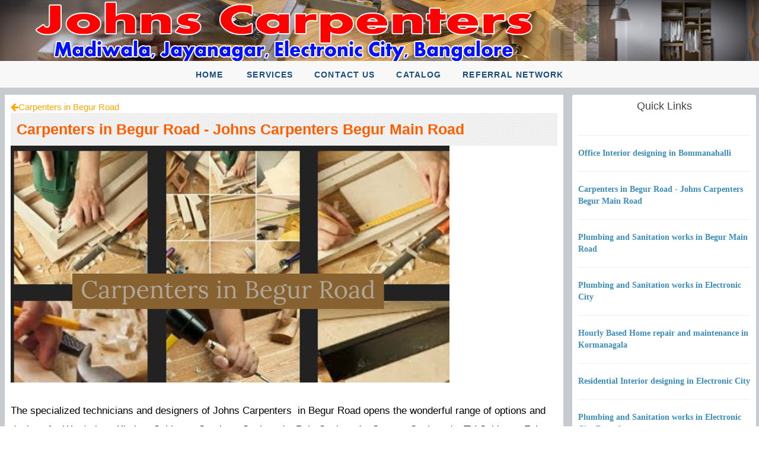

--- FILE ---
content_type: text/html; charset=utf-8
request_url: https://johnscarpenters.ocat.in/pages/Carpenters-in-Begur-Road-John-cntid-102625.aspx
body_size: 49889
content:
 
<!DOCTYPE html PUBLIC "-//W3C//DTD XHTML 1.0 Transitional//EN" "http://www.w3.org/TR/xhtml1/DTD/xhtml1-transitional.dtd">
<html xmlns="http://www.w3.org/1999/xhtml">
<head id="Head1"><title>
	Carpenters in Begur Road - Johns Carpenters Begur Main Road
</title> <meta property="og:image" content="https://johnscarpenters.ocat.in/ParishImages/freeadvt/415830Ad-8191010221084037.jpg" /><meta property="og:type" content="article" /><meta property="og:title" content="Carpenters in Begur Road - Johns Carpenters Begur Main Road" /><meta property="fb:app_id" content="214394585924741" /><meta property="og:url" content="https://johnscarpenters.ocat.in/pages/Carpenters-in-Begur-Road-John-cntid-102625.aspx"  /><meta property="og:description" content=""/><link rel="stylesheet" href="../slider/images/default.css" type="text/css" media="screen" /><link rel="stylesheet" href="../slider/nivo-slider.css" type="text/css" media="screen" /><link rel="stylesheet" href="../slider/style.css" type="text/css" media="screen" /><link rel='icon' type='image/x-icon' href='/Parishfavicon/Pfavicon-4355-72.ico' /> <link href="/m/css/pushy.css" rel="stylesheet" type="text/css" /><meta content="width=device-width, initial-scale=1" name="viewport" /><link rel="stylesheet" href="/bootstrap/css/bootstrap.min.css" /><link rel="stylesheet" href="/m/css/font-awesome.min.css" /><link rel="stylesheet" href="/m/css/ionicons.min.css" /><link rel="stylesheet" href="/m/css/johny.min.css" /><link rel="stylesheet" href="/m/css/_all-skins.min.css" /><link href="/m/css/simplelightbox.min.css" rel="stylesheet" />
 <script src="/m/plugins/jQuery/jquery.min.js"></script>
 <link href="/m/css/public-home-min.css" rel="stylesheet" type="text/css" /><link href="/m/css/inn-min.css" rel="stylesheet" type="text/css" /><link rel="stylesheet" href="/m/js/slicknav.min.css" /> 
    
 <style type="text/css">
        div,dl,dt,dd,ul,ol,li,h1,h2,h3,h4,h5,h6,pre,form,fieldset,input,textarea,p,blockquote,th,td { 
  margin:0;
  padding:0;
}
body  
{
     margin:0;
  padding:0; 
 
}
 
table { 
  border-spacing:0;
    margin-top: 0px; 
  
}
    .txtsrchfont{border: solid 1px #c5b9b9;
    box-shadow: 1px 1px 4px #b5b0b0;
    font-family: verdana;
    font-size: 16px;
    line-height: 24px;
    font-weight: normal;
    color: #F44336;
    text-decoration: none;}
.videowrapper {
    float: none;
    clear: both;
    width: 100%;
    position: relative;
    padding-bottom: 56.25%;
    padding-top: 25px;
    height: 0;
}
.videowrapper iframe {
    position: absolute;
    top: 0;
    left: 0;
    width: 100%;
    height: 100%;
}
.col-lg-5 .main-head > a
{
        color: #3c8dbc;
    font-size: 14px;
    font-family: verdana;
    font-weight:600;
    }
    .col-lg-5 .main-head > a:hover
{
    color: #2eb8da;}
    @font-face{font-family:'Gobold';src:url('/m/fonts/Gobold-Thin.ttf.eot');src:url('/m/fonts/Gobold-Thin.ttf.woff');}
.headstyle1{background-image:url('/imgg/pubpages/bbg.jpg');padding:10px;}
.headstyle1 a{font-family:sans-serif;font-size:25px;color:#ff5e00;font-weight: 700; line-height:1.4;}
/*.headstyle1 a{font-family:Gobold;font-size:24px;color:#ff5e00;text-transform:uppercase;} */
.headstyle1 a:hover{color:#ff3b00;}
    
    @font-face{font-family:'NunitoSans';src:url('/m/fonts/NunitoSans-Regular.ttf');}
    @font-face{font-family:'Nunito';src:url('/m/fonts/Nunito-Regular.ttf');}
 
.dont-break-out {

  /* These are technically the same, but use both */
  overflow-wrap: break-word;
  word-wrap: break-word;

  -ms-word-break: break-all;
  /* This is the dangerous one in WebKit, as it breaks things wherever */
  word-break: break-all;
  /* Instead use this non-standard one: */
  word-break: break-word;

  /* Adds a hyphen where the word breaks, if supported (No Blink) */
  -ms-hyphens: auto;
  -moz-hyphens: auto;
  -webkit-hyphens: auto;
  hyphens: auto;

}
   
 .buttonocat {
  color: white;
  padding: 5px 11px;
  text-align: center;
  text-decoration: none;
  display: inline-block;
  font-size: 16px;
  border-radius: 3px;
  -moz-border-radius: 3px;
	-webkit-border-radius: 3px;
	
	
	
}
.buttonocat1 {font-size: 14px;}
.buttonocat1 { margin-top:8px;}
.buttonocat1{ margin-right:6px;}

.buttonocat1 {
  background-color: white;
  color: black;
  border: 2px solid #4CAF50; /* Green */
}   

   
     </style>
    
 
    
    </head>

<body>
<form method="post" action="/pages/Carpenters-in-Begur-Road-John-cntid-102625.aspx" id="form1">
<div class="aspNetHidden">
<input type="hidden" name="__EVENTTARGET" id="__EVENTTARGET" value="" />
<input type="hidden" name="__EVENTARGUMENT" id="__EVENTARGUMENT" value="" />
<input type="hidden" name="__VIEWSTATE" id="__VIEWSTATE" value="L/1Nt9dvIABAgl7t1WJ+q0FGXtej5Q01zRUmpUZs/V932Y+K4ICsFME/aVHT9ktfwSZNnuB63ohyB3tosa5sEOn1LdgTZXZ9RqBik9ZJ6C+5hkC5wSETVKWMnaYUbA3mu5e4cO+KPFIpnYbyrl4JlFC78xiom6NzLCHAJT2NVKqtUBT90zG2kennK14/S4D6M2JoIdmRoEiAxRsKxLWNivjdNuKS3/4D9HTHLJ7e3IlCewQr5RS/tFa3erwdd+KUCaKQgaVLYIFgm+gFd6azrdETJb3VaGB7xfOm4Zuf+/jrqPIUsYBIrjzMgDzSrI090HSUTDkmjiqea2Xzf2OcJ1Y7YcjgslVRJyIPLN4/PhVV6OtCUTKpNH+BBmbZMmeMAALwafwdo/tbphGX4lgNa1c7DD86IEyaUPV5Drs/rBsCOQAjlg/am4GldjxGIEsG38t0tJyHNcCgFcQ1/hjA5j7BbVRWOkETaHyieHpg0YTrb74VEp+SAm+gBZmBoKi7HjOwMA9eYAIdfmB8+UDg+ayPH60Vpq2/qEHWC2q+GKRjiiwzEp6RLbcZ0IieKtY/vQq/7MPqHaPDWvwY42cketaksc6dVT+tzWEtyDSiBQRYmvlmNnhqrfDh3P5j4TDK2AHghcm/LAFyJ9oO4rYAN9y6Jwk6N8aWN98SSXmKqplJyaP7i6Q7BAFJSQqWUxWmRKBafX9isuQ1Lkke/[base64]/kujjO1+23yS7cjZlmKNyRIDeeGbY1pFsNdkhVnKIj1izN3xAIgmmb3Iz2RHbpOu4kQn0imRXaXEBqDF+pvcf0FCmy/z/DwQeMkLMuHwfqA3RfqFUc6kfOhsPHaZDJaglkP8gBdnWIhP+GS3ruKB6d90bVYBRLOv1+8GOPRFVUsqDqWRNsQgO0BSADIvrIq3FQWgeCzAIT4J7nURowLA+ZCXkoO0U4asJ+Fi87vDOfssfLc1xz19+7H5NocQpn0G4wgEXX/Ly6m2RyU+/d90/[base64]/SeYASXPmtHD/iYJdiEaNj9lGOEcmbXcRMFTDACxYIN0tQtTf9ma6bI1siq3hJjqbeuN+PCHNmOgdm8ZV57nxQzEKte/VlWVY/mVWGjJiQRCKkDyMiz5CrvdliTpqP2qfkYDW9rfhPiT5HTxqhfZMP+eFgOX7wajyYPn6TgrvMq8xlc4T1k9iqjSOA731/7WXmjr96lWopwKSsq2I4akBWF4emEafni+Dp3wgDA30WaSBXBcHo+rKnumS3jKVMKwQGeH5lD9gU4/P6nymOa8AaEsJhzzbO42iAGD5GjYBNGeaxHZIcVDlPAaxGJu+J52CgirFdaqf8yzYEdDiTKsuFFEtBYbsYHm5bP4ic7evmElxKQn2YCFCRfANSsWsnHLg+CvxE1JJNz+vuiR4sSXGM+yppWXTcIXoRbAdR/IkoB9YThaBMOJbKZMeoEnckcYA1fsJORPT+Z4GaTQ1y6ejydEbVkY+2W/ywJU8mk+fwemH4FCTelOUI/[base64]/uinBgHZFSKJccBSNnlshHwTtJzIHOQnvl7Mi5alMwbKvHWh6dCaqAtudODx7pLVbBS3lFse+nwhyAi4+WLRFBIq9oZSRKpzzEozScZBTIfDSNX+wEtsfUXnG8pC/McmR2SES3O72vgwWqklHmsUfkiSvHaM37u7B672bbcPytfWyVjHFTd7NriVTqO8sSGFx85z5UD00VeH7tZ8Drom8mvGptrPTl+IuB/MJXT5OnljWOzXlojO9EqWrAjsSqyzUW97vTYHOsJdQyiqoTCbQUa0iOwn85uxACw883cDrOGcT06NI0Qt/u7kTZW9OIglQA7e/WhUoo1011W3KdRCNoGe1uLxx0TpLHlGHXkjFHFQDFvc7R1vB5mTowQejpvg1vy97Vk7rQclegoV/fcj0hizM5GH8BAS/SfhmOryJXapUoP9jWI+oFPB6wFvkGWCc1WOjd5lL1cP+v7N7QXBI5QkBuZIdq63cKRusggSjsmg5RcU1p/En9uxHKeU1p48TNsfxENTbhp8D8EGrslQCZxncvvcd+rEIUwsR8gRXU5JcKaBS4VIEepqTgiNaxmgKyHRtuMcg449FzKdNp4f+vbQxnSjBld6pAdf1R6/iYvt6NNCryr1vTZG/51OdGgJ2X9go8ExStTUfZzcK++hCPHnvLVWcgal9dQGnnJO2+q+0R53ZauIxyzGh9vvstivv58u8aiL8fw8QDKxyu33DEL8Oe/TetmbueedqFLeS9YppgCKA9iCE8tOMkUf9i6QDX+xJu+QX4MQJe7/1Wgwx8K7NpR4Q+VWAJgyyPZ4AMPSss5KtZ5VIEL6ACDYeOjJQSze6bLuMMTLFoG/T/Bdpdnaas18wV39hju1YZiwmmQeKRpJJQDuAnKej7k+Vze5dMb+miHcx58ec+bfbtM+yHcBoYupZWuMrXw7X0N9n/iKp9YSavp5Dv4cp87gj3ybFoAQ8vJbxEMXy3P1SZBM1xV1xJNA1JqVr6f/o8wHCGclfGvIFIp6vUeMu/LTFe22b131G2oaz66kBSyl8Sprs2yrFELeDzpn4zKv24VmHd/u44g4b8Bm5XTndyk/GbuyLgmPe3cqtVOVqFzGpv8rkp8JqNIFYAcE/Lg3sZhrwUidc14YbHiIATW47MNRgPlx5xnkfyRgDvnWabXvIsrKXKkaLmgrxT/UImWvrnBiDO7hQLSVHYjj8XTX0Nh01flFcyQKD9Pbjt+1p1S9FBJpGvWpR7otJCcvOCOMlA/[base64]/uxLvI8QlrcNjcNfp2VPHVoQLxzslquKmqBdlcL8egAVd+RoVFXedt6L47851gQ7jqUfLbEc5zcklJBnLYGOKZgpVeMYn0P0va7JaMOoDumW+T0fydg4RN5/[base64]/7DGib3L+MI4QKP0WH6vj8EVNsMXTmYzfvFA9qtwtUoYf+QIv6EjbplB1t6mQSJF+8vG0Ym99sx4vKX4QOzqJBEnfaFtW156uZP8tVxD35evUHo0seyI/[base64]/xys0S13IBl2QGZLnjKQYIlP7KbBw26+FAlDmi0j4BTE4cgonSOP6OhpUKuWcUAT3/K5IB0noi7smIynHVzY7dKcE0K5kOjnrLYQfYfgZ4xvuCbhZ5YBRUWLutCfgxPrbXKfuWAZ2Mg9fgq8GjuiRDlgZ8A2+K8K5Fc44xzk0qFrtxGHVAw4ek/V4LslwhmRvbR4rZna4kpQS6A+hkEFcSwtqOOM4cNnrHuyG9yfDkmViurKtpeG+kIVveWJOaMgFx/WdwuzTEKvPxWSL6YZiuUm9zF25PegoxuIazgRkkQyg6z0Yq5dIgxkoG+QM5jT3eSYx75t/QuX9AHtIMlFeOIcMbp/IhlNLZYp6TdsWxTccvrWcsw5Zc924B2n+08dCo5H1xCjqAC/e5PFBmXUsqIJr11IToOh7fk5VJ/omXv3oWPu5uRCgxiPq+lRk3ShrFY8H487Nhq5AdvaxGaUVw8qKdUpC87AXkc6jRFZqC3AQyCdBoVwAd7iWrxptX5Z15SiD90GB7NIQZB465qNpJiiySFpHuVtVrO9QfNm+1VuFlkHT16LJyuCutCZIv8whBc9S6oX8IPQSPdqxJgU/DMhj8i2QSHzBAiqSTTRyO9Mz6gi0uwPaiCxz5cVS51xt+MUBO2PsmaTts0A7I4FumT8W7VTvXejV5kj4H8kqF+HfKtWtdPkIYXnERJPifiisxl8rusAhZtBQnfeJ0LumNdWun8Qx4K0d4OkusYZ2iJsWhPY9iJgP56Q0iXgiYZFV3yZ/eH8A4Bcmk4MQZYgFiDNe159dxSTLAzzvqHWxyy6Q12+lQ88fcUnHr29LjqP9kTdHF9C76T5qrsWUPc+9Nk0DnW6Sq9ZJiegmEFBXcxiQK+mY3YG18Kgb04j9kmu6kmxOaufLbPv/S73teEKkR5QiARfSjzhV9tCrYiCoWH6cDLBJtGkSMhxhE/5QLQF9siPdZ8cRLFQf0FBeSM4VH1RlsrsuQWtFXhsT8wJH3oxjAHxlVFW1l34BbVmFNilcSSvHkeT3CjpHDJSUE9LNnzitHj6hjZJkAJ2PwW/l+T66u58fGp6EZXMP7UrC+np+WXv4oyFYhALnY6bh02wwG9lLRqTK930e9NtZnVdqBR8IM4EI939iIswcPzm7SgFam86p/eIPWicnFdtAqRlwT/DmEYxAizXGoN6yzL1R2Yg+SKC7DeVp8Wm4VYdHiDaXFXXhbsxbqPT/3Ll5ZNd3wTfXj/puiLU5dyqDxdxMfcXNg/IeMCzbipFle/l6NFwLeoGz9xQzBEQuudDmLBFNj6FmqGEP2sF76I3q/K0PHADFvSTJ4xiTXH55YfhoxtrWwPie32zlRZYNI228cmPkb+ElJZ0qBphzNlHovr6r69vpOP6/GfFf9aUm3rWBkuP4B+GQVafwhwXbxbB6S1mPl6O6Bc0mesyYKoq+RO2dzSE123dYUH7IsyWcx24Dt2J5QW9IepMQgACXx1SVoeQIdcbeBfXZuudz13Yzwr+ykTAjn5bjT6c5S9bZVgfvkksePyOwsrS+3SF0CCLZpvHWvAxgHlYAPIRUVLsHRXLIz+6/k+Lqv7C9tEUZS0gT8LuAiYjhn04csUgiWogm9AZiMzXyz71d/DDRyVhseFj9M2HpuNKqcdNksA0T4KQ1dKcgUAn3sbMItQhcCXo2sfhzMcXwat6uERBWpZCmLBSYY8uvVGQTrA3U4EHo2OwlTQ7yKq+zKvBKSRZhLuAKodCI7kc/zuwoZMJcQGzwzmVH8YqorYOfPM6zYNeuaKUrSTkLIT1QTIcJBZgbf+jzkRnBoGOtzOjPdPgbKJ2Yjon+AbHoJKVZcRsZTiLFEVYoPgogxDGA3LEDiWgIqHlfyfP9ZPnXGABuHnzOir69U8x4ldOgur5lbklcm+/QN6UEBOFvI3BI6V2iz8jjEIjjq3YSSn/3QPIEzcx1LsiA4w78AALcSpMztR07wD+8GSl5yJFsRJhnId+3PCB7lslVl/SMNmw9M+6UlKAtj52DmClyou9RkCdax21ccIjqscGFtWz3AcIkHvb6kmc7735oF3yQTR4a/VlmFJKTSs9uKjiY1KXjfhzZ+P+XweHv3LiRLcuJLioYyDVK4R0yTmmezHMoWf87VCRFoNQE6HEOWbGKMy6bGxQ4Rv3l6E61EVX9iSV+al3RuF6QAFtoiDuQiEouLHtF2ohzl8fSL1/iA9Bix73K6ixfuazlkOkp48yf4Ng7i0z085LYR71s++CoQGUQ61G+zp7tDwhw0R6f1F3xJ4X90vddajL4fW4o2yXOzSFXBXoPa37tzkLBl/pLYsSPBkfjS/[base64]/EdwOGnp+A+E7JAWo5v9BZzGYPUjosUAJMT/pcgTAcla6Pp294+zC7hPIYz0jugvzA6F/H9dSOkOpZGtZrAxCkJIicz2eOnBF7T4/tuEG7Vz4M7P37tXI4LjwlzZxTH6NDrvXL+64/iGA0+ivbPUP5kRuEV7Sko0UTnvdQkDiAI304y7jFe+dViqTedyzTX8ZbQ67qfSR4AUbVi09W8ULk8nTtXXqm3B0SL8A/jQMGj53bi8TSqbrHf8WKtDdhZQdr1fP+Tnja/[base64]/qCfqLZgm39B8FF/7zhuikN+7oiPrPAF/llEEvFq6n8b2MY4C8fv13lO5DnInwYM+P1OqMehIVnjuMbvUIAwAYw+lHfTha7Kf+QlAqVaNGt7qGUEp8zzyHhnHA0/dn1ctQKdPmAhimKOlX05fGj7Q2xqv9UQm/qUGiJGqsASqdF6k4/OYE4z+TzpUPa1z2WBoBONYELGajWZLo1EMWRnoxQFXadOMlPmrtCzcHWtJ7uNYv96HIYVkVR/WnojkFeGgRQOFqr/hvls7FSr/eJIquftRubh8AhW8AhbD2zO+Hx5TOE7jcxgomarf18obxexTYcLoQFQnPgvYFNy7kzxrU5a4ZIrHsyc429RnHBf94cyRT49H8HY3ODOm5WsV1OVzZ2PUQ4JKQWO5GZTx+3RfeJBAjHcDgX9Ozls0wVFY3X/m5a/JlKEsJEEHa1eGKWvITWeHOlk0CRLCIE95lRsqSJQHI18WfmWXTkmSG+KquTw8H15yUDYOaxHIA5bIPFhdlWmgvEak4QZ0/355w25Ja+rrMZf8P/mNrO/0lfSTVi1MErJFicVqoI3qi9APmaZd/94lzAa+6QGH9EDngfaKOm1+Df3RqRZOB9dp2NqJU4ZqllXyoprHjgU7cKOkT57ChNUiXdQYqBQPhGd0/lw77dLQAegY77R1F5dnwNqT2qQS3C6JbU6xAfz1O+h3p1afZGw2YEUSr7CxhEcDvw+bBeS+CyORHvM++W+ZXcv21EMo+didZnUHTlbVqSBC/zkJ42llfFR95Ir2KOZ0BNHq+Pgbk8C0n2HthuoSLZfHE0k+kmXs9wVYU2HDggzLJomJJUdSwCHYtSqyUB5+OsIO1lFIqXrZlHaOV3TgC0F0GclJG5rFI1xIEmKTeLuDLwruSM8YOxM/zCgFPuqe+wQBM57nR8x56km/wAv1MWpF95Q792dN+kd5U/Rq9hea9ujwgRqVbLKzffeE1Fg09E8yxIr017k1eve8u7/mHPsY6FJ41HjiWEnPTlN9/CCWM8eecu3aftkM+slq8d4lJz77tXvE/De0FfJghB8a9M3sr2I0ibepCptY8oQFAJTGYq0xwLpnKQvFWZT0DvT83F+ud0glUmW4Y7j6vhDdH1lpxlNFABjbExVmLUk8uxbD3OynJfkrmRVSVHdCo5ILxfFN7Az7uEmA+F7cs5cJoqPMKTFmrbJoFz5/filtfl07RhMqdZntyvUgb05vKk4yhY2dvkvR9R1BZUhI+N+mb8f3rtiZBRNOlzGKGd9pmb4hI5nyvJi0JycHjqACGsNXVKdyQ1argAtdfAsl32ma75GTUnfdHDwkynq+XkKYbBxrUYLnWG/0L+6FAMIlsE7xKP/PggThinYI/VMgog5hN+YhmYr2rusQTFHiKPhsbAlACMMGSuiYMBM7yqri8u2n6X8m91Yr32QQjCczFwteYYqCZfnZi6Ldww6qsVYsrrLUgAKfjU+2FemQgY8LErxZH02eEAvVF53RFvmWVOirly4jyAtZyi9/y8olKiOgSmggt/E4bEFI2LO3Yqp/ugq0q4m6+zQLuovF8n5A7Oe4WJNN1qeTxSJgEPFvr5zFYC2eNiya7ZAGDci+ixWoswppsOeKddS5pXjdZWbCJR0XUD1KgOhIAv+YZj0cGH3OrzNkB6+UZ/z+aD4YUk91c8bdXafxfkd6CCw7EYsT4GW/i49LvvL4ToZl0Rxw1wIn734ZTdvhtCc5GTDHjmuwomY6i8TDaZ+JH7FbfmzMHwMkNknl+c8Z3V+AavnecR0dFRelwwIJNzDCTzzUZwoGwAQawgVCDWyIAXwb7vqkNoiGNdkjatPGF7VAcLqq7VbXjEfJ7kXy6Wf1lYmNpJyupbaWyFNJqbUFSsZAYsiTApT/IhUiY6LVeniHWo0N/nqgZ7uZVHHWSQJbVdOq84oh9cE7fybgLejrv8Kbru5GES7aJVP8GS95juE492tiEomD/[base64]/SZLeZTkSrelfldXK3Boca56gYUBi9z9Z5liOMTTL7O/1EPLmIJDp9D4nR640CKVzhF94BfzaBTJi6eVA7mjNR70jAqcKGQdKpLY+YMfJKBz5cO7CWUV5AvO7vA5kedpSbFd0qXhGgMJZ+zDRg6NiW4M4O2//ld61GUxDTDdve6n5jQTmwVKuuv0DMoeW8lJPNWIg1OMW9h8P/65QLZnGY1uanFnLFjBOKe5gs/LbDLrdkHjL1JIYd/L3dXo2xegOf19gj6+xJO49CgjY3yB8Zhw4ia0+MwMlU2XX/sObOT+zDo4ApagTDNEi0DYnSbs6HEdXmgVt2K4457mG1jRWIfbF4rG3L4jT+o/Ywtxs5xbovsKeGWV46+SFqWI0JAzVto/DrUJhtHCWKcNyQZ9FQvTMkOORdo4N6F4KxKegGuuvfeN50nrEUaR0AhwMUpPm02ACN2Sr5OGsaudPs6rl5kb+qQPD7CK8YX1K6FOYX3/Jqf1TjG5ymLVm5JlE8TstJD4Wd1ZWzZen3qS80dflIT0y4x6FE/XE44ijYy8CGxA9nBtex5AxS0PUqwaADlR0VT9qYjqYfVUNU6BpiRntlEYxpuoNKrE1fAsjxEbNaCS/Tc3j0iuCsDm2Jl+tveDDdiOwf24UOHptmH2OD+0jhP2iU3B36j4S962zk72Sv9S192VEjQM8liWJ2PmNCoiInPlpm33e4pMU/K13pcSVNfILnuU4DxH+DW9agtbi1PL+v08VExQIjoin/7WaKlam+F95x7EDgNl6lk/hCFNNJWkILwA+gLYoAa2+e5zORAgVJLYDm4Skxcz6B9Qh0osqVb8ZZnO8cIstzi9W9D41oguIfgexvzjZUrSrkzwdBmFTKPXZEjtf2Inzte3oW1GoC9L8232CSrkN4M7DpD4Gb/GVc4SrXl/to0ZkQQ2vSQZFHAiV4dtAiCINrq7ZA4pvwQ9IFM5lkLIkfyJuxfiKpx6ze4eZNPjpzmjnEFJSZbdI/VVgVuSb74bRNoP7k7sGEspAC6+8qdOFniJlotRvcy3n1Aun7pzui+GhWGozexCGXboQOq8P/3on8G6JrE1/[base64]/W6RzM2xDTKwU8ST7FgCBV1qTyhTyO/QeiXrPiB1iblGPXjwiOrC4o4he0Aqxvo3uluEW4Zaj7D6hLyNkaHtIxYNow4C1iNt65IbD6Hj6lChshrQFUNOBtdT8HL2pXOx/a4kPG7rpi8akSep6GRT0SqroiSyM7rf5SU7xrE6t0YoY2UNnKyoVr9l5EiW5wRlKd3t5M6+7tYYd0o3amn3tIRbOsYsIGuDw/VbTNtsC0f3vLCbYoQRFCHnopSQICOr1Itb/cCmSUn3pVL5NJVGZGcXLVUqn1Ymszi7nzJl8Xf0XlJzluHYIZNHpy1fERNCK4b7Bro3EeT/puqSX2R6mUcFWdEbkoA==" />
</div>

<script type="text/javascript">
//<![CDATA[
var theForm = document.forms['form1'];
if (!theForm) {
    theForm = document.form1;
}
function __doPostBack(eventTarget, eventArgument) {
    if (!theForm.onsubmit || (theForm.onsubmit() != false)) {
        theForm.__EVENTTARGET.value = eventTarget;
        theForm.__EVENTARGUMENT.value = eventArgument;
        theForm.submit();
    }
}
//]]>
</script>


<script src="/WebResource.axd?d=OwLOY1JqceMtjdY9Ncp7jWkRouhnbWIHSdi2_3niu4u3MWTh_vgmYtBH3eWV6RUMZqcEOx2hWTIssdQh4pxTmGoXunM1&amp;t=638901734248157332" type="text/javascript"></script>

<div class="aspNetHidden">

	<input type="hidden" name="__VIEWSTATEGENERATOR" id="__VIEWSTATEGENERATOR" value="4465DC1D" />
	<input type="hidden" name="__VIEWSTATEENCRYPTED" id="__VIEWSTATEENCRYPTED" value="" />
	<input type="hidden" name="__EVENTVALIDATION" id="__EVENTVALIDATION" value="cZM4AFLmgnqILhJJgE60UrldQpPN+9Agwnd4VhLYtbD6dfxshtZFExdVhKkTfUj/OdCGSsojQi1i9pm1G4ShMpcfxko9FVS6fdZytn0YNCVBQL3Vgz+/DboEASw7W22434+jeht4j75N9pTycVSSY2Xcoek=" />
</div>

    <div>


<table width="100%"   border="0" cellpadding="0" cellspacing="0">
  <tr>
    <td   align="center" valign="top"     >
    
   
     <table cellspacing="0" cellpadding="0" border="0" id="topview" style="width:100%;border-collapse:collapse;">
	<tr>
		<td colspan="2">
         
    <table width="100%"   border="0" cellpadding="0" cellspacing="0"  >
        <tr>
          <td  align="center" valign="top" class="img-responsive" background="/ParishImages/PHBG-4355-62.jpg"  >
          
          
          <table width="100%" border="0" align="center" cellpadding="0" cellspacing="0">
              <tr>
                <td height="90" align="left" valign="middle"><a href='http://JohnsCarpenters.ocat.in'><img src='/ParishImages/PH-4355-55.png' class='img-responsive'  /></a></td>
              </tr>
          </table>
          
          </td>
        </tr>
      </table>
      </td>
	</tr>
</table>  

      <table  width="100%" border="0" cellspacing="0" cellpadding="0" >
        <tr  >
          <td   align="center" valign="top">
          <table width="100%" height="45" border="0" cellpadding="0" cellspacing="0" >
      <tr>
        <td height="45" align="center" valign="bottom">
        
              <header class="header-section clearfix">
		<div class="site-navbar" style="background-color:#ececec59;">
			<nav class="site-nav-menu">
				<ul>
					<li class="active"><a href='https://johnscarpenters.ocat.in' >Home </a></li>
				   
                 
	        <li class="active"></li>
                     
                    
                     
                  
                  <li><a href="/pages/Services.aspx" >Services</a></li>
                    
                  <li><a href="/pages/Contact-Us.aspx" >Contact Us</a></li>
                    
                  <li><a href="/pages/Catalog.aspx" >Catalog</a></li>
                    
                    
                  <li><a href='/cat/Referral-Network/'>Referral Network</a></li>   
                    
                  
                     
                     
                    
                
			  </ul>
			</nav>
		</div>
	</header>   
              
                          
        </td>
      </tr>
    </table>
       
           </td>
        </tr>
      </table>
      
      <table width="100%"  border="0" cellpadding="0" cellspacing="0">
        <tr>
          <td align="center" valign="top"  style="background-color:#c7cbd0"  >
    
      <div class="containerbig2">
         
              <div class="col-lg-7" >


 
 <style type="text/css" >
    .bgtheme2
        {
            background-image: linear-gradient(to right, #011226 , #62a1cc);
   min-height: 100%;
    margin-bottom: 15px;
    color  :#ffffff; 
    font-family:Cambria;
            }

.div4{float:left;max-width:150px;padding:  10px 10px 10px  20px;font-size:16px;}
.div4 img{max-height:100px;border:solid 2px white;width:100px;}
 
.divvcard{text-align:center;display:block; margin: auto;  padding: 20px;}
.divvcard img{max-height:100px;border:solid 2px white;width:100px;}  
.vcardbiz{width:100%;display:inline-block;font-family: Arial, sans-serif;font-size:12px;padding:10px 10px 10px 20px; line-height:16px;}
  
.div8{float:left;max-width:80%;padding: 10px 20px 10px 20px;font-size:16px;line-height:2;}
.div8new{float:left;padding: 10px   0px 0px 20px;font-size:16px;line-height:2;}
.div8new a{color: #ffd700 !important;font-size :18px;}
.div8new a:hover{color: #d8ff00 !important;text-decoration:underline;}

.div8new1{float:left;padding: 10px   0px 0px 20px;font-size:15px;line-height:1;font-family: Arial;font-weight:600;}
.vtext1{width:100%;display:inline-block;font-size:16px;padding:10px 10px 10px 20px;}

 .savevcbut{margin: 0 10px 10px 10px;
                       background-image: linear-gradient(to right, #ffffff , #c9dced);
    color: black;
    font-family:Cambria;
    font-size: 16px;
    border-radius: 4px;
    border: solid 1px white;}
    .marginfree{margin:0;}
       
    
    
    
      .backlinkiframe {color: #243898;text-decoration: underline;font-style: italic;font-size: 28px;}

a.backlinkiframe:hover {
    color: #f3291a;
    text-decoration: underline;
}
      .bizadhead{background-color:Black;
                        color:white;
                        font-family:Verdana,Calibri;
        }
        .bizadhead a{color:white;}
        .bizadhead h2{padding:5px;}
        .homlnksubhead {      
    box-shadow: inset 1px 1px 15px #00800040;
    border-radius: 4px;
    padding: 8px;
    color: #008000; 
    font-size: 26px;
    font-weight:bold;
        }
      .qurbana2 {
    font-family: Calibri;
    font-size: 24px;
    line-height: 26px;
    font-weight: bold;
    color: #ffffff;
    text-decoration: none;
    background-color: #a57228;
}
.qurbana3{
    font-family: Calibri;
    font-size: 18px;
    line-height: 20px; 
    color:green ;
    text-decoration: none;
    background-color: #ffffff;
}
.qurbana3 a:hover{ 
    color:red ; 
    }

    .contbodyli {
    font-family: "Arial", "Helvetica","sans-serif";
    font-size: 17px;
    font-weight: normal;
    text-decoration: none;
    line-height: 32px;
   }
   

.myCheckBoxList label 
{  
    padding-right: 10px; 
}

#ul_top {
  position: fixed;
  bottom: 0;
  right: 0;
  z-index: 999;
  /*width: 100%;*/
  height: 23px;
  /*margin: 210px 0 0px 0;*/
   margin: 0px 0px 110px 0px;
}
#ul_top li {
	list-style:none;
}
 
.img-circle {
    border-radius: 50%;
}
 
@media (min-width: 768px) {
	#ul_top li {
		list-style:none;
		width:5%;
	}
}

@media(max-width:768px){
	#ul_top li 
	{
	    list-style:none;
		width:5%;
		/* display: inline;
		float:right; */
	}
	#ul_top {
  	  position: fixed;
	  /*top: 0; middle */
	  bottom:0;
	  right: 0;
	  z-index: 999;
	  /*width: 100%;*/
	  height: 23px;
	  /*margin: 200px 0px 0px 0px; middle*/
	  
	}
}



</style>
  <script language="javascript">

      function myFunction() {
          /* Get the text field */
          var copyText = document.getElementById("myInput");

          /* Select the text field */
          copyText.select();
          document.execCommand("copy");
          copyText.setSelectionRange(0, 99999); /* For mobile devices */

          /* Copy the text inside the text field */
          navigator.clipboard.writeText(copyText.value);

          /* Alert the copied text */
          alert("Copied URL: " + copyText.value);
      }
  </script>

<div style="background-color:White;padding:10px;" align="left">
    
                                    
                                

 <i class='fa fa-arrow-left' style='color:orange' ></i><a style='color:orange' href='/pages/Carpenters-in-Begur-Road.aspx'>Carpenters in Begur Road</a> 

                                
  
   
      

  
            <table width="100%"   border="0"  cellpadding="0" cellspacing="0"  >
                          <tr>
                            <td  >
                                
                                <span id="ContentPlaceHolder1_srchhead"></span>
                                
                              <div class="contbodyli" align="left">
                                   


  






                                  

                              <div class="dont-break-out">
                                 <div class='headstyle1'><a href='/pages/Carpenters-in-Begur-Road.aspx#102625'>Carpenters in Begur Road - Johns Carpenters Begur Main Road</a></div><img class='img-responsive' src='/ParishImages/freeadvt/415830Ad-8191010221084037.jpg' /><br><p>The specialized technicians and designers of Johns Carpenters&nbsp; in Begur Road opens the wonderful range of options and designs for Wardrobes, Kitchen Cabinets, Crockery Cupboards, Puja Cupboards, Storage Cupboards, TV Cabinets, False Ceilings, Lighting-Direct &amp; Indirect, Wall Panelling, Loft Covering, Back Drops, Wall Painting, Texture Painting, Windows and Covering, Electrical Works etc in&nbsp; in and around Begur Road Bangalore.</p>
<p>Carpenters in Begur Road - Johns Carpenters Begur Main Road</p><br><p><div style="text-align: left; display: inline-block;"><a href="https://api.whatsapp.com/send?phone=919341740494&amp;text="><img style="float: left; margin: 0px 15px 15px 0px;" src="https://johnscarpenters.ocat.in/img/shared/whatsapp.jpg" alt="" /></a> <a href="https://johnscarpenters.ocat.in/enquiry.aspx"><img style="float: left; margin: 0px 15px 15px 0px;" src="https://johnscarpenters.ocat.in/img/shared/quickenquiry.jpg" alt="" /></a> <a href="https://johnscarpenters.ocat.in/catalog/"><img style="float: left; margin: 0px 15px 15px 0px;" src="https://johnscarpenters.ocat.in/img/shared/catalogue.jpg" alt="" /></a></div></p>
                              </div>

                                  <p>&nbsp;</p>
                                   <strong></strong>
                                  

 


  
<div>

</div>




<div id="ContentPlaceHolder1_ocatcontactpl">
	
    <p>&nbsp;</p>

    
      <div style="width:200px;height:340px; float: left;padding: 5px;border: 5px; margin: 2px;">                                                                        
        <div class="bgtheme2"  > 

        <div class="divvcard">
  
         
         <a href='https://ocat.biz/JohnsRaj'> <img src='https://ocat.biz/propic/40pp-1453180223121250.jpg' style='max-height:100px;border:solid 2px white;'></a>
        </div>
    
        <div class="div8new"  >
            <a href='https://ocat.biz/JohnsRaj' style='color: White;'>Johns Raj</a><br /> 
            </div>
            <div class="div8new1"  >
                 Johns Carpenters
        </div>
        <div class="vcardbiz">PLUMBING & SANITATION WORKS, CIVIL WORKS, RENOVATIONS & REPAIRS, CARPENTRY & ELECTRICAL WORKS, Modern Tv Unit<a href='https://ocat.biz/JohnsRaj'>....</a> </div>
        </div> 
        </div> 
    
<div style="clear:both;"></div> 

</div>





<br><br><i class='fa fa-arrow-left' style='color:orange' ></i><a style='color:orange' href='/pages/Carpenters-in-Begur-Road.aspx'>Carpenters in Begur Road</a><br>

                                </div>
                               
                                
                                

                              <div>

</div>
               
               
               
                
       
       
         <div class="contbodyli">                      
                            <div>

</div>

</div>
     
                                <br />

                            <div>

</div>





                                <div id="ContentPlaceHolder1_notfirstpgpnl">
	

<div>

	</div>
    

<div>

	</div>
   <span class="grid-next"><strong>  </strong></span>




</div>














       <div>

</div>
       
   






                                 <br />
       
        <br />


        <br />
                                
                             </td>
                          </tr>
                      </table>        

 

        
 
</div> 
    



                </div> 
                
            <div class="col-lg-5" > 


      <div  style="height:12px"></div>  
      
      
      <div class="box box-solid">
                     <div class="box-header">
             

   

              <h3 class="box-title">
                  Quick Links
              </h3>
            </div>
            <div class="box-body">

 
        
   

<hr />
<div>
	<table cellspacing="0" id="ContentPlaceHolder3_bizl" style="width:100%;border-collapse:collapse;">
		<tr>
			<td>
                        <table border="0" cellpadding="0" cellspacing="0" width="100%">
                            <tr><td  >
                            
                                     <span class="main-head"> <a href='/pages/Office-Interior-designing-in--cntid-102626.aspx' ><strong>Office Interior designing in Bommanahalli</strong></a>     </span> 
                     
                       
                                     </td> 
       
                            <tr>
                                <td   class="sidemenu">
                                    <hr noshade size="1" width="100%"></hr>
                                </td>
                            </tr>
                        </table>
                    </td>
		</tr><tr>
			<td>
                        <table border="0" cellpadding="0" cellspacing="0" width="100%">
                            <tr><td  >
                            
                                     <span class="main-head"> <a href='/pages/Carpenters-in-Begur-Road-John-cntid-102625.aspx' ><strong>Carpenters in Begur Road - Johns Carpenters Begur Main Road</strong></a>     </span> 
                     
                       
                                     </td> 
       
                            <tr>
                                <td   class="sidemenu">
                                    <hr noshade size="1" width="100%"></hr>
                                </td>
                            </tr>
                        </table>
                    </td>
		</tr><tr>
			<td>
                        <table border="0" cellpadding="0" cellspacing="0" width="100%">
                            <tr><td  >
                            
                                     <span class="main-head"> <a href='/pages/Plumbing-and-Sanitation-works-cntid-102407.aspx' ><strong>Plumbing and Sanitation works in Begur Main Road</strong></a>     </span> 
                     
                       
                                     </td> 
       
                            <tr>
                                <td   class="sidemenu">
                                    <hr noshade size="1" width="100%"></hr>
                                </td>
                            </tr>
                        </table>
                    </td>
		</tr><tr>
			<td>
                        <table border="0" cellpadding="0" cellspacing="0" width="100%">
                            <tr><td  >
                            
                                     <span class="main-head"> <a href='/pages/Plumbing-and-Sanitation-works-cntid-102406.aspx' ><strong>Plumbing and Sanitation works in Electronic City</strong></a>     </span> 
                     
                       
                                     </td> 
       
                            <tr>
                                <td   class="sidemenu">
                                    <hr noshade size="1" width="100%"></hr>
                                </td>
                            </tr>
                        </table>
                    </td>
		</tr><tr>
			<td>
                        <table border="0" cellpadding="0" cellspacing="0" width="100%">
                            <tr><td  >
                            
                                     <span class="main-head"> <a href='/pages/Hourly-Based-Home-repair-and--cntid-102405.aspx' ><strong>Hourly Based Home repair and maintenance in Kormanagala</strong></a>     </span> 
                     
                       
                                     </td> 
       
                            <tr>
                                <td   class="sidemenu">
                                    <hr noshade size="1" width="100%"></hr>
                                </td>
                            </tr>
                        </table>
                    </td>
		</tr><tr>
			<td>
                        <table border="0" cellpadding="0" cellspacing="0" width="100%">
                            <tr><td  >
                            
                                     <span class="main-head"> <a href='/pages/Residential-Interior-designin-cntid-102404.aspx' ><strong>Residential Interior designing in Electronic City</strong></a>     </span> 
                     
                       
                                     </td> 
       
                            <tr>
                                <td   class="sidemenu">
                                    <hr noshade size="1" width="100%"></hr>
                                </td>
                            </tr>
                        </table>
                    </td>
		</tr><tr>
			<td>
                        <table border="0" cellpadding="0" cellspacing="0" width="100%">
                            <tr><td  >
                            
                                     <span class="main-head"> <a href='/pages/Plumbing-and-Sanitation-works-cntid-102403.aspx' ><strong>Plumbing and Sanitation works in Electronic City Bangalore</strong></a>     </span> 
                     
                       
                                     </td> 
       
                            <tr>
                                <td   class="sidemenu">
                                    <hr noshade size="1" width="100%"></hr>
                                </td>
                            </tr>
                        </table>
                    </td>
		</tr><tr>
			<td>
                        <table border="0" cellpadding="0" cellspacing="0" width="100%">
                            <tr><td  >
                            
                                     <span class="main-head"> <a href='/pages/Hourly-Based-Home-repair-and--cntid-102402.aspx' ><strong>Hourly Based Home repair and maintenance Works in Bommanahally in Bangalore</strong></a>     </span> 
                     
                       
                                     </td> 
       
                            <tr>
                                <td   class="sidemenu">
                                    <hr noshade size="1" width="100%"></hr>
                                </td>
                            </tr>
                        </table>
                    </td>
		</tr><tr>
			<td>
                        <table border="0" cellpadding="0" cellspacing="0" width="100%">
                            <tr><td  >
                            
                                     <span class="main-head"> <a href='/pages/Carpenters-in-Bommanahalli-in-cntid-102401.aspx' ><strong>Carpenters in Bommanahalli in Bangalore</strong></a>     </span> 
                     
                       
                                     </td> 
       
                            <tr>
                                <td   class="sidemenu">
                                    <hr noshade size="1" width="100%"></hr>
                                </td>
                            </tr>
                        </table>
                    </td>
		</tr><tr>
			<td>
                        <table border="0" cellpadding="0" cellspacing="0" width="100%">
                            <tr><td  >
                            
                                     <span class="main-head"> <a href='/pages/Low-cost-Kitchen-Cabinets-wor-cntid-102400.aspx' ><strong>Low cost Kitchen Cabinets works in Begur Road, Bangalore</strong></a>     </span> 
                     
                       
                                     </td> 
       
                            <tr>
                                <td   class="sidemenu">
                                    <hr noshade size="1" width="100%"></hr>
                                </td>
                            </tr>
                        </table>
                    </td>
		</tr>
	</table>
</div>

    <div>
	<table cellspacing="0" id="ContentPlaceHolder3_catsection" style="width:100%;border-collapse:collapse;">
		<tr>
			<td>
                        
                            
                            
                          <span class="main-head"> <i class="fa fa-check" style="color: deeppink;padding-right: 5px;"></i>
                             <a href ='/pages/Residential-Interior-designing-in-Begur-Main-Road.aspx'>Residential Interior designing in Begur Main Road</a>   </span> 
                     
                        <hr style="margin: 5px -5px;border: 0;border-top: 15px solid #fff;"/>
                    </td>
		</tr><tr>
			<td>
                        
                            
                            
                          <span class="main-head"> <i class="fa fa-check" style="color: deeppink;padding-right: 5px;"></i>
                             <a href ='/pages/Residential-Interior-designing-in-Electronic-City.aspx'>Residential Interior designing in Electronic City</a>   </span> 
                     
                        <hr style="margin: 5px -5px;border: 0;border-top: 15px solid #fff;"/>
                    </td>
		</tr><tr>
			<td>
                        
                            
                            
                          <span class="main-head"> <i class="fa fa-check" style="color: deeppink;padding-right: 5px;"></i>
                             <a href ='/pages/Residential-Interior-designing-in-Bommanahalli.aspx'>Residential Interior designing in Bommanahalli</a>   </span> 
                     
                        <hr style="margin: 5px -5px;border: 0;border-top: 15px solid #fff;"/>
                    </td>
		</tr><tr>
			<td>
                        
                            
                            
                          <span class="main-head"> <i class="fa fa-check" style="color: deeppink;padding-right: 5px;"></i>
                             <a href ='/pages/Residential-Interior-designing-in-Classic-Paradise-Layout.aspx'>Residential Interior designing in Classic Paradise Layout</a>   </span> 
                     
                        <hr style="margin: 5px -5px;border: 0;border-top: 15px solid #fff;"/>
                    </td>
		</tr><tr>
			<td>
                        
                            
                            
                          <span class="main-head"> <i class="fa fa-check" style="color: deeppink;padding-right: 5px;"></i>
                             <a href ='/pages/Residential-Interior-designing-in-DLF-New-Town.aspx'>Residential Interior designing in DLF New Town</a>   </span> 
                     
                        <hr style="margin: 5px -5px;border: 0;border-top: 15px solid #fff;"/>
                    </td>
		</tr><tr>
			<td>
                        
                            
                            
                          <span class="main-head"> <i class="fa fa-check" style="color: deeppink;padding-right: 5px;"></i>
                             <a href ='/pages/Office-Interior-designing-in-Begur-Main-Road.aspx'>Office Interior designing  in Begur Main Road</a>   </span> 
                     
                        <hr style="margin: 5px -5px;border: 0;border-top: 15px solid #fff;"/>
                    </td>
		</tr><tr>
			<td>
                        
                            
                            
                          <span class="main-head"> <i class="fa fa-check" style="color: deeppink;padding-right: 5px;"></i>
                             <a href ='/pages/Customised-Wardrobes-in-Begur-Main-Road.aspx'>Customised Wardrobes  in Begur Main Road</a>   </span> 
                     
                        <hr style="margin: 5px -5px;border: 0;border-top: 15px solid #fff;"/>
                    </td>
		</tr><tr>
			<td>
                        
                            
                            
                          <span class="main-head"> <i class="fa fa-check" style="color: deeppink;padding-right: 5px;"></i>
                             <a href ='/pages/Crockery-Cupboards-in-Begur-Main-Road.aspx'>Crockery Cupboards in Begur Main Road</a>   </span> 
                     
                        <hr style="margin: 5px -5px;border: 0;border-top: 15px solid #fff;"/>
                    </td>
		</tr><tr>
			<td>
                        
                            
                            
                          <span class="main-head"> <i class="fa fa-check" style="color: deeppink;padding-right: 5px;"></i>
                             <a href ='/pages/Storage-Cupboards-in-Begur-Main-Road.aspx'>Storage Cupboards  in Begur Main Road</a>   </span> 
                     
                        <hr style="margin: 5px -5px;border: 0;border-top: 15px solid #fff;"/>
                    </td>
		</tr><tr>
			<td>
                        
                            
                            
                          <span class="main-head"> <i class="fa fa-check" style="color: deeppink;padding-right: 5px;"></i>
                             <a href ='/pages/Plumbing-and-Sanitation-works-in-Begur-Main-Road.aspx'>Plumbing and Sanitation works  in Begur Main Road</a>   </span> 
                     
                        <hr style="margin: 5px -5px;border: 0;border-top: 15px solid #fff;"/>
                    </td>
		</tr><tr>
			<td>
                        
                            
                            
                          <span class="main-head"> <i class="fa fa-check" style="color: deeppink;padding-right: 5px;"></i>
                             <a href ='/pages/Plumbing-and-Sanitation-works-in-Electronic-City.aspx'>Plumbing and Sanitation works  in Electronic City</a>   </span> 
                     
                        <hr style="margin: 5px -5px;border: 0;border-top: 15px solid #fff;"/>
                    </td>
		</tr><tr>
			<td>
                        
                            
                            
                          <span class="main-head"> <i class="fa fa-check" style="color: deeppink;padding-right: 5px;"></i>
                             <a href ='/pages/Windows-and-coverings-in-and-around-Bommanahalli.aspx'>Windows and coverings in and around Bommanahalli</a>   </span> 
                     
                        <hr style="margin: 5px -5px;border: 0;border-top: 15px solid #fff;"/>
                    </td>
		</tr><tr>
			<td>
                        
                            
                            
                          <span class="main-head"> <i class="fa fa-check" style="color: deeppink;padding-right: 5px;"></i>
                             <a href ='/pages/Customized-Dining-Tables-in-and-around-Bommanahalli.aspx'>Customized Dining Tables in and around Bommanahalli</a>   </span> 
                     
                        <hr style="margin: 5px -5px;border: 0;border-top: 15px solid #fff;"/>
                    </td>
		</tr><tr>
			<td>
                        
                            
                            
                          <span class="main-head"> <i class="fa fa-check" style="color: deeppink;padding-right: 5px;"></i>
                             <a href ='/pages/Hourly-Based-Carpentry-and-repair-Works-in-Bangalore.aspx'>Hourly Based Carpentry and repair Works in Bangalore</a>   </span> 
                     
                        <hr style="margin: 5px -5px;border: 0;border-top: 15px solid #fff;"/>
                    </td>
		</tr><tr>
			<td>
                        
                            
                            
                          <span class="main-head"> <i class="fa fa-check" style="color: deeppink;padding-right: 5px;"></i>
                             <a href ='/pages/Hourly-Based-Home-repair-and-maintenance-Works-in-Bommanahally.aspx'>Hourly Based Home repair and maintenance Works in Bommanahally</a>   </span> 
                     
                        <hr style="margin: 5px -5px;border: 0;border-top: 15px solid #fff;"/>
                    </td>
		</tr>
	</table>
</div> 



<div class="box-header">
     <h3 class="box-title">
      
    </h3>
    </div>
<div>

</div>
                  <input type="hidden" name="ctl00$ContentPlaceHolder3$vcardidh" id="ContentPlaceHolder3_vcardidh" />

        </div></div>



                </div>  
          <div id="ocatbrandpnl">
	
     
     <table width="100%" border="0" cellspacing="0" cellpadding="0">
         <tr><td>&nbsp;</td></tr>
        <tr>
          <td width="20%" align="right" valign="middle" bgcolor="#F2F2F2">
         <a href='https://ocat.in/cat/Bangalore/Carpenters-Bangalore/'><img src='/img/logo2.png' width='150' height='86' /></a></td>

      <div id="Pnloverview">
		
          <td width="5%" align="right" valign="middle" bgcolor="#F2F2F2"><input type="submit" name="ctl00$Button5" value="Catalog" onclick="javascript:WebForm_DoPostBackWithOptions(new WebForm_PostBackOptions(&quot;ctl00$Button5&quot;, &quot;&quot;, true, &quot;&quot;, &quot;&quot;, false, false))" id="Button5" class="buttonocat buttonocat1" />
         </td>
     
          <td width="5%" align="center" valign="middle" bgcolor="#F2F2F2"> <a href='/Marketingreport.aspx'><div class='buttonocat buttonocat1'>Overview</div></a></td>
       
	</div>   
            
            <td width="70%" align="left" valign="middle" bgcolor="#F2F2F2"><a href='https://app.ocat.in'><div class='buttonocat buttonocat1'>Login</div></a></td>
        </tr>
      </table>

        
</div>    
       </div>         
         </td>
         </tr>
         </table>  
      
      
      
      <table width="100%" height="88" border="0" cellpadding="0" cellspacing="0">
        <tr>
          <td height="88" align="center" valign="top" bgcolor="#000000"><table width="100%" border="0" align="center" cellpadding="0" cellspacing="0">
              <tr>
                <td height="47" align="center" class="btm" valign="middle"> 

              
                    <a href='https://johnscarpenters.ocat.in' class='btm'>Home </a>
                    
                    
                    
                    &nbsp;&nbsp;&nbsp;|&nbsp;&nbsp;&nbsp;<a href="/pages/Services.aspx" class="btm">Services</a>
                    
                    &nbsp;&nbsp;&nbsp;|&nbsp;&nbsp;&nbsp;<a href="/pages/Contact-Us.aspx" class="btm">Contact Us</a>
                    
                    &nbsp;&nbsp;&nbsp;|&nbsp;&nbsp;&nbsp;<a href="/pages/Catalog.aspx" class="btm">Catalog</a>
                    
                     &nbsp;&nbsp;&nbsp;|&nbsp;&nbsp;&nbsp;<a href='/cat/Referral-Network/' class='btm'>Referral Network</a>
                    
                     &nbsp;&nbsp;&nbsp;|&nbsp;&nbsp;&nbsp;
                    
                    
                    
              
                    
                    
                    </td>
                 
              </tr>
              <tr>
                <td align="center" valign="bottom" class="btm">
              Johns Carpenters Bangalore  |  <a href='/Marketingreport.aspx' class='btm'>Ocat Marketing Report</a> | 
                    
             <a class='btm'  href='https://ocat.in/pages/Services.aspx'>  <b> Ocat&reg; SEO Catalog Service  in India</b></a>  | <a class='btm'  href= 'https://ocat.in/adsinmedia.com'> Powered by Adsin Technologies </a> 
                    



                </td>
              </tr>
          </table></td>
        </tr>
      </table></td>
  </tr>
</table>

</div>

<script src="/m/plugins/jQuery/jquery-2.2.3.min.js"></script> 
<script src="/m/plugins/jQuery/jquery-ui.min.js"></script> 
<script>
    $.widget.bridge('uibutton', $.ui.button);
</script> 
<script src="/m/js/jquery.slicknav.min.js"></script> 
 <script type="text/javascript"  src="/m/js/pushy.min.js"></script> 
<script src="/bootstrap/js/bootstrap.min.js"></script>   
    

   
   

        



    </form>
</body>
</html>





--- FILE ---
content_type: text/css
request_url: https://johnscarpenters.ocat.in/m/css/inn-min.css
body_size: 7746
content:
@charset "utf-8";
@font-face {
font-family: "Univers Light Condensed";
src: url("fonts/UNVR47W.TTF");
}
::-webkit-input-placeholder {
    color:    #999;
}
:-moz-placeholder {
    color:    #999;
}
::-moz-placeholder {
    color:    #999;
}
:-ms-input-placeholder {
    color:    #999;
}
 
.top {
	font-family: Arial, Helvetica, sans-serif;
	font-size: 13px;
	font-weight: normal;
	color: #333333;
	text-decoration: none;
}
a.top:hover{
color:#0099CC;
}
.top-banner{
   background-color: rgba(255, 255, 255, 0.32);
    box-shadow: 0px 7px 15px #CDCDCD;
}
.searchbox {
width: 650px;
border-radius: 4px;
border: 1px solid #ccc;
padding: 10px;
font-family: arial;
font-size: 16px;
box-shadow: 1px 1px 5px #C9DCED;
}
.sendbutton-in {
border: 1px solid #ccc;
background: #333333;
padding: 8px 12px 8px 11px;
font-family: arial;
font-size: 15px;
font-weight: bold;
border-radius: 6px;
cursor: pointer;
color: #fff;
}
.bodyline-in {
width:280px;
border-radius: 3px;
border: 1px solid #ccc;
float: inherit;
padding: 3px;
font-family: arial;
font-size: 17px;
box-shadow: 1px 1px 6px #C9DCED;
}
.imgboxes {
   background-color: #ffffff;
    box-shadow: 1px 1px 8px #666666;
	padding: 4px;
}
.message-imgboxes {
   background-color: #ffffff;
    box-shadow: 1px 1px 4px #666666;
	padding: 2px;
}
.Profile-line 
{

font-family: Arial, Helvetica, sans-serif;
font-size: 12px;
font-weight: bold;
color: #333333;
text-decoration: none;
line-height: 22px;
}
a.Profile-line:hover{
color:#0066CC;
}
.left-items {
	font-family: Arial;
	font-size: 13px;
	font-weight: normal;
	color: #333333;
	text-decoration: none;
}
a.left-items:hover{
color:#0099FF;
text-decoration: underline;
}
.bodyline-in1 {
border-radius: 3px;
border: 1px solid #ccc;
float: inherit;
padding: 2px;
font-family: arial;
font-size: 17px;
box-shadow: 1px 1px 6px #C9DCED;
}
.postbox {
width: 450px;
border-radius: 4px;
border: 1px solid #ccc;
padding: 7px;
font-family: arial;
font-size: 14px;
box-shadow: 1px 1px 5px #C9DCED;
}
.person-names {
	font-family: Arial, Helvetica, sans-serif;
	font-size: 13px;
	font-weight: normal;
	color: #333333;
	text-decoration: none;
}
.card-detail {
	font-family: Arial, Helvetica, sans-serif;
	font-size: 14px;
	font-weight: normal;
	color: #000033;
	text-decoration: none;
}

.ID-searchbox {
width: 300px;
border-radius: 4px;
border: 1px solid #ccc;
padding: 16px;
font-family: arial;
font-size: 14px;
box-shadow: 1px 1px 5px #C9DCED;
}
.passwordbutton-in {
border: 1px solid #ccc;
background: #333333;
padding: 8px 12px 7px 11px;
font-size: 13px;
font-weight: bold;
border-radius: 3px;
cursor: pointer;
color: #fff;
}
.manegebox {
width: 550px;
border-radius: 4px;
border: 1px solid #ccc;
padding: 16px;
font-family: arial;
font-size: 14px;
box-shadow: 1px 1px 5px #C9DCED;
}
.card-searchbox {
width: 300px;
border-radius: 4px;
border: 1px solid #ccc;
padding: 9px;
font-family: arial;
font-size: 14px;
box-shadow: 1px 1px 5px #C9DCED;
}
.cardname {
	font-family: Arial, Helvetica, sans-serif;
	font-size: 14px;
	font-weight: bold;
	color: #FFFFFF;
	text-decoration: none;
}
a.cardname:hover{
color:#00CC00;
}
.cardname2 {
	font-family: Arial, Helvetica, sans-serif;
	font-size: 12px;
	font-weight: normal;
	color: #FFFFFF;
	text-decoration: none;
	line-height: 24px;
}
 
.cardname22 {
	font-family: Arial, Helvetica, sans-serif;
	font-size: 12px;
	font-weight: normal;
	color: #FFFFFF;
	text-decoration: underline;
	line-height: 24px;
}
a.cardname22:hover
{
		color: #09F;
	text-decoration: underline;
	
}
.card-company-name {
	font-family: Arial;
	font-size: 14px;
	font-weight: bold;
	color: #2C2C29;
	text-decoration: none;
}
.reminder-date {
width: 200px;
border-radius: 4px;
border: 1px solid #ccc;
padding: 3px;
font-family: arial;
font-size: 14px;
box-shadow: 1px 1px 5px #C9DCED;
}
.line33 {
	font-family: Arial;
	font-size: 16px;
	line-height: 22px;
	font-weight: bold;
	color: #0066FF;
	text-decoration: none;
	text-shadow: 2px 1px 1px #ffffff;
}
.not-app-card-name {
	font-family: Arial;
	font-size: 14px;
	font-weight: bold;
	color: #333333;
	text-decoration: none;
	
}
a.not-app-card-name:hover 
{
	color:#00CC00;
	
}
.not-app-card-info {
	font-family: Arial;
	font-size: 12px;
	font-weight: normal;
	color: #333333;
	text-decoration: none;
	
}
.invited {
	font-family: Arial;
	font-size: 12px;
	font-weight: normal;
	color: #003300;
	text-decoration: none;
	
}
.hoverTable-card:hover {
box-shadow: 1px 2px 8px #333333;
-webkit-transform: scale(1.02,1.02);
-moz-transform: scale(1.02,1.02);
opacity: 1;
-webkit-opacity: 1;
-moz-opacity: 1;
}
.reply {
	font-family: "Times New Roman", Times, serif;
	font-size: 12px;
	font-weight: bold;
	color: #0099CC;
	text-decoration: underline;
}
a.reply:hover{
color:#FF0000;
}
.cardline1 {
	font-family: Arial, Helvetica, sans-serif;
	font-size: 13px;
	font-weight: bold;
	color: #01A6FF;
	text-decoration: none;
}
a.cardline1:hover{
color:#FF0000;
}
.cardline2 {
	font-family: Arial, Helvetica, sans-serif;
	font-size: 13px;
	font-weight: normal;
	color: #9F0000;
	text-decoration: none;
}
a.cardline2:hover { 
	color: red; 
}
.cardline2-off {
	font-family: Arial, Helvetica, sans-serif;
	font-size: 13px;
	font-weight: normal;
	color:#cccccc;
	text-decoration: none;
}
.cardline3 {
	font-family: Arial, Helvetica, sans-serif;
	font-size: 13px;
	font-weight: normal;
	color: #666666;
	text-decoration: none;
}

/* old ones */
.details {
	font-family: Verdana, Arial, Helvetica, sans-serif;
	font-size: 13px;
	font-weight: normal;
	color: #666666;
	text-decoration: none;
	line-height: 23px;
}
.blogindex {

	font-family: Arial, Helvetica, sans-serif;
	font-size: 14px;
	font-weight: bold;
	color: #7797BB;
	text-decoration: none;
	font-style: normal;
	text-transform: none;
}
.left-hd
{
	font-family: Tahoma;
	font-size: 14px;
	font-weight: normal ;
	color: #e25a28 ; 
text-decoration :none;
}

.left-hd a{

margin-left:5px;
margin-right:7px; 
	font-size: 14px;
	color:#674d3f;
font-weight: normal;
}
.left-hd a:hover{
color:red  ; 
}

.password-box {
width: 340px;
border-radius: 4px;
border: 1px solid #ccc;
padding: 7px;
font-family: arial;
font-size: 14px;
box-shadow: 1px 1px 5px #C9DCED;
}
.bodybox-in {
border-radius: 1px;
border: 1px solid #ccc;

padding: 1px;
font-family: arial;
font-size: 17px;
box-shadow: 1px 1px 1px #C9DCED;
}
.reply2 {
	font-family: Lucida Fax, Times, serif;
	font-size: 20px;
	font-weight: bold;
	color: #12A500;
	text-decoration: none;
}
.top-jobs{
    font-family: Verdana, sans-serif;
    font-weight :bold ;
	font-size: 16px;
	color:#A20000;
	text-decoration: none;
}
.top-jobs:hover{
   color:#0099FF;
text-decoration: underline;
 
}
.approved{
	font-family: Tahoma;
	font-size: 14px;
	font-weight: bold ;
	color: #01b616 ; 
text-decoration :none;
}
.card-box {
border-radius: 4px;
border: 1px solid #ccc;
padding: 7px;
width :250px;
font-family: arial;
font-size: 14px;

}
.detail1 {
	font-family: Verdana, Arial, Helvetica, sans-serif;
	font-size: 13px;
	font-weight: normal;
	color: #1D1212;
	text-decoration: none;
	line-height: 23px;
}

.bodylinejob {
border-radius: 3px;
border: 1px solid #ccc;
float: inherit;
padding: 6px;
font-family: arial;
font-size: 17px;
box-shadow: 1px 1px 6px #C9DCED;
}
.bodylinejobh {
border-radius: 9px;
border: 1px solid #ccc;
float: inherit;
padding: 8px;
font-family: arial;
font-size: 17px;
box-shadow: 1px 1px 15px #C9DCED;
}
.requiredfield {
	font-family: Verdana;
	font-size: Small;
	color:red;
	font-weight: normal;
	text-decoration: none;
	font-style:italic ;
}



--- FILE ---
content_type: application/javascript
request_url: https://johnscarpenters.ocat.in/m/js/pushy.min.js
body_size: 2373
content:
!function(a) { function b() { g.hasClass(k) ? h.toggleClass(l) : h.toggleClass(m) } function c() { g.hasClass(k) ? (h.addClass(l), g.animate({ left: "0px" }, p), i.animate({ left: q }, p), j.animate({ left: q }, p)) : (h.addClass(m), g.animate({ right: "0px" }, p), i.animate({ right: q }, p), j.animate({ right: q }, p)) } function d() { g.hasClass(k) ? (h.removeClass(l), g.animate({ left: "-" + q }, p), i.animate({ left: "0px" }, p), j.animate({ left: "0px" }, p)) : (h.removeClass(m), g.animate({ right: "-" + q }, p), i.animate({ right: "0px" }, p), j.animate({ right: "0px" }, p)) } function e() { a(r).addClass(t), a(r).on("click", function() { var b = a(this); b.hasClass(t) ? (a(r).addClass(t).removeClass(s), b.removeClass(t).addClass(s)) : b.addClass(t).removeClass(s) }) } function f() { a(r).addClass(t), u.children("a").on("click", function(b) { b.preventDefault(), a(this).toggleClass(s).next(".pushy-submenu ul").slideToggle(200).end().parent(r).siblings(r).children("a").removeClass(s).next(".pushy-submenu ul").slideUp(200) }) } var g = a(".pushy"), h = a("body"), i = a("#container"), j = a(".push"), k = "pushy-left", l = "pushy-open-left", m = "pushy-open-right", n = a(".site-overlay"), o = a(".menu-btn, .pushy-link"), p = 200, q = g.width() + "px", r = ".pushy-submenu", s = "pushy-submenu-open", t = "pushy-submenu-closed", u = a(r), v = function() { var a = document.createElement("p"), b = !1, c = { webkitTransform: "-webkit-transform", OTransform: "-o-transform", msTransform: "-ms-transform", MozTransform: "-moz-transform", transform: "transform" }; document.body.insertBefore(a, null); for (var d in c) void 0 !== a.style[d] && (a.style[d] = "translate3d(1px,1px,1px)", b = window.getComputedStyle(a).getPropertyValue(c[d])); return document.body.removeChild(a), void 0 !== b && b.length > 0 && "none" !== b } (); if (v) g.css({ visibility: "visible" }), e(), o.on("click", function() { b() }), n.on("click", function() { b() }); else { h.addClass("no-csstransforms3d"), g.hasClass(k) ? g.css({ left: "-" + q }) : g.css({ right: "-" + q }), g.css({ visibility: "visible" }), i.css({ "overflow-x": "hidden" }); var w = !1; f(), o.on("click", function() { w ? (d(), w = !1) : (c(), w = !0) }), n.on("click", function() { w ? (d(), w = !1) : (c(), w = !0) }) } } (jQuery);
(function($) {
    $('.site-nav-menu > ul').slicknav({
        appendTo: '.header-section',
        closedSymbol: '<i class="fa fa-angle-down"></i>',
        openedSymbol: '<i class="fa fa-angle-up"></i>',
        allowParentLinks: true
    });
})(jQuery);